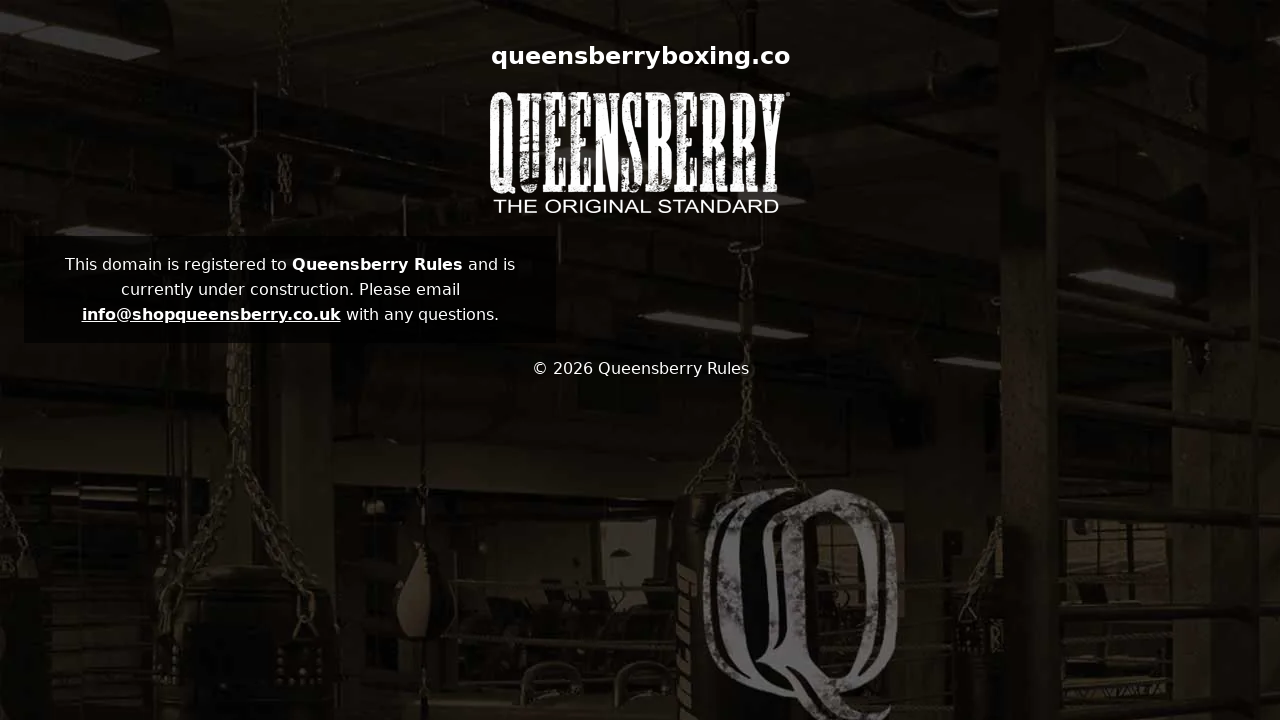

--- FILE ---
content_type: text/html; charset=utf-8
request_url: https://queensberryboxing.co/
body_size: 837
content:
<!DOCTYPE html>
<html lang="en">
	<head>
		<meta charset="UTF-8">
		<meta name="viewport" content="width=device-width">
		<title>Domain registered to Queensberry Rules</title>
	<link rel="stylesheet" href="/_astro/index.6d0ddb5a.css" /><script type="module">document.querySelector("h1").textContent=window.location.host;document.querySelector(".year").textContent=new Date().getFullYear();
</script></head>
	<body>
		<main>
			<section>
				<h1>Queensberry Rules</h1>
				<!-- if logo, show it. Otherwise print h2 of name -->
				<img src="logo.webp" alt="Queensberry Rules">
			</section>

			<section class="instructions">
				This domain is registered to <strong>Queensberry Rules</strong> and is currently
				under construction.
				<!-- IF email exists, print sentence about contacting company -->
				<span>
							Please email
							<a href="/cdn-cgi/l/email-protection#89e0e7efe6c9fae1e6f9f8fcecece7faebecfbfbf0a7eae6a7fce2b6fafcebe3eceafdb4cde6e4e8e0e7a9c0e7f8fce0fbf0a9a4a9d8fcecece7faebecfbfbf0a9dbfce5ecfa"><span class="__cf_email__" data-cfemail="5930373f36192a313629282c3c3c372a3b3c2b2b20773a36772c32">[email&#160;protected]</span></a>
							with any questions.
						</span>
			</section>

			
		</main>

		<footer>
			<p class="copywrite">&copy; <span class="year"></span> Queensberry Rules</p>
		</footer>

		
	<script data-cfasync="false" src="/cdn-cgi/scripts/5c5dd728/cloudflare-static/email-decode.min.js"></script><script defer src="https://static.cloudflareinsights.com/beacon.min.js/vcd15cbe7772f49c399c6a5babf22c1241717689176015" integrity="sha512-ZpsOmlRQV6y907TI0dKBHq9Md29nnaEIPlkf84rnaERnq6zvWvPUqr2ft8M1aS28oN72PdrCzSjY4U6VaAw1EQ==" data-cf-beacon='{"version":"2024.11.0","token":"420e90f94f26461b8158689b20ce1789","r":1,"server_timing":{"name":{"cfCacheStatus":true,"cfEdge":true,"cfExtPri":true,"cfL4":true,"cfOrigin":true,"cfSpeedBrain":true},"location_startswith":null}}' crossorigin="anonymous"></script>
</body>
</html>